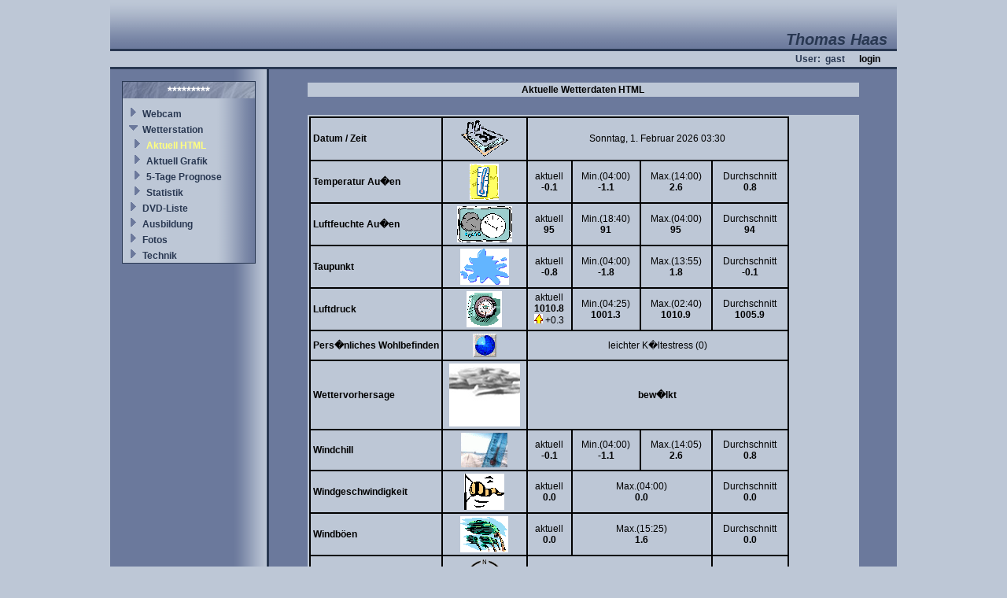

--- FILE ---
content_type: text/html; charset=UTF-8
request_url: http://haas-net.dyndns.org/v4/site/wetter/wetter_current_html.php?sessid=1669774094459&menuid=23
body_size: 2628
content:

<html>
<head>
	<title>Willkommen auf www.haas-net.ch</title>
	
	<meta http-equiv="content-type" content="text/html; charset=utf-8">
	
	<link rel="stylesheet" type="text/css" href="/v4/site/includes/style.css">
	
	<script language="JavaScript">
	<!--
		var js_internetpfad = '/v4/site/';
	//-->
	</script>
	
	<script language="JavaScript" src="/v4/site/includes/java.js">
	</script>
</head>

<body leftmargin="2" topmargin="2" rightmargin="2" bottommargin="2">

<table class="layouttable" align="center" width="1000" height="100%" cellpadding="0" cellspacing="0">
	<tr>
		<td class="titel" colspan="5" align="right" valign="bottom" height="60">Thomas Haas&nbsp;&nbsp;</td>
	</tr>
	<tr>
		<td colspan="5" class="trennlinien" height="3"><img src="/v4/site/pics/spacer.gif" width="100%" height="3"></td>
	</tr>
	<tr>
		<td class="login" colspan="5" align="right" height="20">
			User:&nbsp;
gast&nbsp;&nbsp;&nbsp;&nbsp;&nbsp;&nbsp;<a href='/v4/site/user/login.php?sessid=987654321'>login</a>			
		&nbsp;&nbsp;&nbsp;&nbsp;&nbsp;&nbsp;</td></form>
	</tr>
	<tr>
		<td colspan="5" class="trennlinien" height="3"><img src="/v4/site/pics/spacer.gif" width="100%" height="3"></td>
	</tr>
	<tr>
		<td class="navig" align="center" valign="top" width="200" height="100%">
			<table cellpadding="0" cellspacing="0" width="100%" height="100%">
			<tr><td align="center" valign="top">
				<img src="/v4/site/pics/spacer.gif" width="100%" height="15"><br>
				<table class="menuaussen" border="1" bordercolor="#000000" width="170" cellpadding="0" cellspacing="0">
					<tr><td>
						<table width="100%" cellpadding="2" cellspacing="0">
							<tr><td class="menutitel" align="center">*********</td></tr>
							<tr><td height="5"><img src="/v4/site/pics/spacer.gif" width="100%" height="5"></td></tr>
<tr><td><img src='/v4/site/pics/spacer.gif' width='5'><img src='/v4/site/pics/right1.gif' height='13' width='13'><img src='/v4/site/pics/spacer.gif' width='5'><a class='menu' href='/v4/site/webcam/webcam.php?sessid=987654321&menuid=17'>Webcam</a></td></tr><tr><td><img src='/v4/site/pics/spacer.gif' width='5'><img src='/v4/site/pics/down1.gif' height='13' width='13'><img src='/v4/site/pics/spacer.gif' width='5'><a class='menu' href='/v4/site/index.php?sessid=987654321&menuid=22'>Wetterstation</a></td></tr><tr><td><img src='/v4/site/pics/spacer.gif' width='5'><img src='/v4/site/pics/spacer.gif' width='5'><img src='/v4/site/pics/right1.gif' height='13' width='13'><img src='/v4/site/pics/spacer.gif' width='5'><a class='menuaktiv' href='/v4/site/wetter/wetter_current_html.php?sessid=987654321&menuid=23'>Aktuell HTML</a></td></tr><tr><td><img src='/v4/site/pics/spacer.gif' width='5'><img src='/v4/site/pics/spacer.gif' width='5'><img src='/v4/site/pics/right1.gif' height='13' width='13'><img src='/v4/site/pics/spacer.gif' width='5'><a class='menu' href='/v4/site/wetter/wetter_aktuell_gif.php?sessid=987654321&menuid=24'>Aktuell Grafik</a></td></tr><tr><td><img src='/v4/site/pics/spacer.gif' width='5'><img src='/v4/site/pics/spacer.gif' width='5'><img src='/v4/site/pics/right1.gif' height='13' width='13'><img src='/v4/site/pics/spacer.gif' width='5'><a class='menu' href='/v4/site/wetter/wetter_prognose.php?sessid=987654321&menuid=46'>5-Tage Prognose</a></td></tr><tr><td><img src='/v4/site/pics/spacer.gif' width='5'><img src='/v4/site/pics/spacer.gif' width='5'><img src='/v4/site/pics/right1.gif' height='13' width='13'><img src='/v4/site/pics/spacer.gif' width='5'><a class='menu' href='/v4/site/wetter/statistik_home.php?sessid=987654321&menuid=26'>Statistik</a></td></tr><tr><td><img src='/v4/site/pics/spacer.gif' width='5'><img src='/v4/site/pics/right1.gif' height='13' width='13'><img src='/v4/site/pics/spacer.gif' width='5'><a class='menu' href='/v4/site/dvd/dvd_suche.php?sessid=987654321&menuid=1'>DVD-Liste</a></td></tr><tr><td><img src='/v4/site/pics/spacer.gif' width='5'><img src='/v4/site/pics/right1.gif' height='13' width='13'><img src='/v4/site/pics/spacer.gif' width='5'><a class='menu' href='/v4/site/ausbildung.php?sessid=987654321&menuid=2'>Ausbildung</a></td></tr><tr><td><img src='/v4/site/pics/spacer.gif' width='5'><img src='/v4/site/pics/right1.gif' height='13' width='13'><img src='/v4/site/pics/spacer.gif' width='5'><a class='menu' href='/v4/site/index.php?sessid=987654321&menuid=7'>Fotos</a></td></tr><tr><td><img src='/v4/site/pics/spacer.gif' width='5'><img src='/v4/site/pics/right1.gif' height='13' width='13'><img src='/v4/site/pics/spacer.gif' width='5'><a class='menu' href='/v4/site/index.php?sessid=987654321&menuid=47'>Technik</a></td></tr>						</table>
					</td></tr>
				</table>
			</td></tr>
			</table>
		</td>
		<td class="trennlinien" width="3" height="100%"><img src="/v4/site/pics/spacer.gif" width="3" height="100%"></td>
		<td width="5" height="100%"><img src="/v4/site/pics/spacer.gif" width="7" height="100%"></td>
		<td align="center" valign="top" width="787">
			<img src="/v4/site/pics/spacer.gif" width="100%" height="15"><br>
<table cellpadding="2" cellspacing="2" border="0" width="90%">
<tr><td class="tabhell fwbold" align="center">Aktuelle Wetterdaten HTML</td></tr>
<tr><td><img src="/v4/site/pics/spacer.gif" width="1" height="15"></td></tr>
<!--<tr><td class="tabhell" align="center">
	<a href="/wetterdaten/current.html" target="_blank">in neuem Fenster öffnen<php echo $aktualisiert; ?></a></td></tr>
<tr><td><img src="/v4/site/pics/spacer.gif" width="1" height="15"></td></tr>-->
<tr><td class="tabhell">

<!-- %openfile=eigeneawekas.txt% -->

<table border="1" bordercolor="#000000" cellpadding="3" cellspacing="0">
<tr><td class="fwbold">Datum / Zeit</td>
	<td align="center"><img border="0" src="/wetterdaten/cal.gif"></td>
	<td align="center"colspan="4">Sonntag, 1. Februar 2026 03:30</td></tr>
<tr><td class="fwbold">Temperatur Au�en</td>
	<td align="center"><img border="0" src="/wetterdaten/temp.gif"></td>
	<td align="center">aktuell<br><span class="fwbold">-0.1</span></td>
	<td align="center">Min.(04:00)<br><span class="fwbold">-1.1</span></td>
	<td align="center">Max.(14:00)<br><span class="fwbold">2.6</span></td>
	<td align="center">Durchschnitt<br><span class="fwbold">0.8</span></td></tr>
<tr><td class="fwbold">Luftfeuchte Au�en</td>
	<td align="center"><img border="0" src="/wetterdaten/hum.gif"></td>
	<td align="center">aktuell<br><span class="fwbold">95</span></td>
	<td align="center">Min.(18:40)<br><span class="fwbold">91</span></td>
	<td align="center">Max.(04:00)<br><span class="fwbold">95</span></td>
	<td align="center">Durchschnitt<br><span class="fwbold">94</span></td></tr>
<tr><td class="fwbold">Taupunkt</td>
	<td align="center"><img border="0" src="/wetterdaten/dewp.gif"></td>
	<td align="center">aktuell<br><span class="fwbold">-0.8</span></td>
	<td align="center">Min.(04:00)<br><span class="fwbold">-1.8</span></td>
	<td align="center">Max.(13:55)<br><span class="fwbold">1.8</span></td>
	<td align="center">Durchschnitt<br><span class="fwbold">-0.1</span></td></tr>
<tr><td class="fwbold">Luftdruck</td>
	<td align="center"><img border="0" src="/wetterdaten/barom.gif"></td>
	<td align="center">aktuell<br><span class="fwbold">1010.8</span><br>
		<img border="0" src="/wetterdaten/p_up.gif"> +0.3 <!----></td>
	<td align="center">Min.(04:25)<br><span class="fwbold">1001.3</span></td>
	<td align="center">Max.(02:40)<br><span class="fwbold">1010.9</span></td>
	<td align="center">Durchschnitt<br><span class="fwbold">1005.9</span></td></tr>
<tr><td class="fwbold">Pers�nliches Wohlbefinden</td>
	<td align="center"><img border="0" src="/wetterdaten/thermic1.gif"></td>
	<td align="center" colspan="4">leichter K�ltestress (0)</td></tr>
<tr><td class="fwbold">Wettervorhersage</td>
	<td align="center"><img border="0" src="/wetterdaten/acloud.gif"></td>
	<td align="center" colspan="4"><span class="fwbold">bew�lkt</span></td></tr>
<tr><td class="fwbold">Windchill</td>
	<td align="center"><img border="0" src="/wetterdaten/windc.gif"></td>
	<td align="center">aktuell<br><span class="fwbold">-0.1</span></td>
	<td align="center">Min.(04:00)<br><span class="fwbold">-1.1</span></td>
	<td align="center">Max.(14:05)<br><span class="fwbold">2.6</span></td>
	<td align="center">Durchschnitt<br><span class="fwbold">0.8</span></td></tr>
<tr><td class="fwbold">Windgeschwindigkeit</td>
	<td align="center"><img border="0" src="/wetterdaten/wind.gif"></td>
	<td align="center">aktuell<br><span class="fwbold">0.0</span></td>
	<td align="center" colspan="2">Max.(04:00)<br><span class="fwbold">0.0</span></td>
	<td align="center">Durchschnitt<br><span class="fwbold">0.0</span></td></tr>
<tr><td class="fwbold">Windb&ouml;en</td>
	<td align="center"><img border="0" src="/wetterdaten/windb.gif"></td>
	<td align="center">aktuell<br><span class="fwbold">0.0</span></td>
	<td align="center" colspan="2">Max.(15:25)<br><span class="fwbold">1.6</span></td>
	<td align="center">Durchschnitt<br><span class="fwbold">0.0</span></td></tr>
<tr><td class="fwbold">Windrichtung</td>
	<td align="center"><img border="0" src="/wetterdaten/ese.gif"></td>
	<td align="center" colspan="3"><span class="fwbold">110 / O-SO</span></td>
	<td align="center">dominierend<br><span class="fwbold">- -</span></td></tr>
<tr><td class="fwbold">letzter Frost</td>
	<td align="center"><img border="0" src="/wetterdaten/frost.gif"></td>
	<td align="center" colspan="4"><span class="fwbold">03:30  01.02.2026</span><br>
		Dauer: 2 Stunden, 20 Minuten&nbsp;&nbsp;(Beginn: 01:10  01.02.2026)</td></tr>
<tr><td class="fwbold">Niederschlag</td>
	<td align="center"><img border="0" src="/wetterdaten/rain.gif"></td>
	<td align="center" colspan="4">
		<table border="1" bordercolor="#000000" cellpadding="3" cellspacing="0" width="100%">
		<tr><td align="center">letzte Std.</td>
			<td align="center"><img border="0" src="/wetterdaten/houricon.gif"></td>
			<td align="center"><span class="fwbold">0.0</span></td></tr>
		<tr><td align="center">letzten 24 Std.</td>
			<td align="center"><img border="0" src="/wetterdaten/dayicon.gif"></td>
			<td align="center"><span class="fwbold">0.0</span></td></tr>
		<tr><td align="center" width="44%">aktueller Tag</td>
			<td align="center"><img border="0" src="/wetterdaten/dayicon.gif"></td>
			<td align="center"><span class="fwbold">0.0</span></td></tr>
		<tr><td align="center">letzter Regen</td>
			<td align="center" colspan="2"><span class="fwbold">17:20  30.01.2026</span><br>1 Tag, 10 Stunden, 10 Minuten</td></tr>
		<tr><td align="center">aktuelle Woche</td>
			<td align="center"><img border="0" src="/wetterdaten/weekicon.gif"></td>
			<td align="center"><span class="fwbold">16.4</span></td></tr>
		<tr><td align="center">aktueller Monat</td>
			<td align="center"><img border="0" src="/wetterdaten/monthicon.gif"></td>
			<td align="center"><span class="fwbold">0.0</span></td></tr>
		<tr><td align="center">aktuelles Jahr</td>
			<td align="center"><img border="0" src="/wetterdaten/yearicon.gif"></td>
			<td align="center"><span class="fwbold">47.8</span></td></tr>
		<tr><td align="center">Regen / Jahr</td>
			<td align="center"><img border="0" src="/wetterdaten/rainday.gif"></td>
			<td align="center"><span class="fwbold">17</span></td></tr>
		</table></td></tr>
<tr><td class="fwbold">Sonne</td>
<td align="center"><img border="0" src="/wetterdaten/sun.gif"></td>
	<td align="center" colspan="4">
		<table border="1" bordercolor="#000000" cellpadding="3" cellspacing="0" width="100%">
		<tr><td align="center">Sonnenaufgang gestern</td>
			<td align="center"><span class="fwbold">07:55&nbsp;&nbsp;&nbsp; 31. Januar 2026</span></td></tr>
		<tr><td align="center">Sonnenaufgang</td>
			<td align="center"><span class="fwbold">07:54</span></td></tr>
		<tr><td align="center">Sonnenzenit</td>
			<td align="center"><span class="fwbold">12:42</span></td></tr>
		<tr><td align="center">Sonnenuntergang</td>
			<td align="center"><span class="fwbold">17:30</span></td></tr>
		<tr><td align="center">Sonnenaufgang morgen</td>
			<td align="center"><span class="fwbold">07:52&nbsp;&nbsp;&nbsp; 2. Februar 2026</span></td></tr>
		</table></td></tr>
<tr><td class="fwbold">Mond</td>
	<td align="center"><img border="0" src="/wetterdaten/moon13.gif"></td>
	<td align="center" colspan="4">
		<table border="1" bordercolor="#000000" cellpadding="3" cellspacing="0" width="100%">
		<tr><td align="center">Alter des Mondes</td>
			<td align="center"><span class="fwbold">13 Tage, 21 Stunden, 1 Minute</span></td></tr>
		<tr><td align="center">Mondphase</td>
			<td align="center"><span class="fwbold"><font face="Symbol">&#221;</font> 99%</span><br>
				(0% = Neumond, 100% = Vollmond)</td></tr>
		<tr><td align="center">N�chster Neumond</td>
			<td align="center"><span class="fwbold">13:02&nbsp;&nbsp;&nbsp; 17. Februar 2026</span></td></tr>
		<tr><td align="center">N�chster Vollmond</td>
			<td align="center"><span class="fwbold">23:10</span></td></tr>
		</table></td></tr>
<tr><td align="center" colspan="6">Die dargestellten Werte repr�sentieren die Daten der letzten 24 Stunden!</td></tr>
<tr><td align="center" colspan="6">Die Mond-/Sonnen-Daten beziehen sich auf die Standortkoordinaten von 47� 8' 8" Nord&nbsp;&nbsp;-&nbsp;&nbsp;7� 49' 10" Ost</td></tr>
<tr><td align="center" colspan="6">Zeit --&gt;  Westeurop�ische Normalzeit</td></tr>
<tr><td align="center" colspan="6"><span class="fwbold">� 1999-2025  Werner Krenn - Wetterstation Bedien- und Auswertesoftware - V2.99.9.2</span></td></tr>
</table>

</td></tr>
</table>

		</td>
		<td width="5" height="100%"><img src="/v4/site/pics/spacer.gif" width="7" height="100%"></td>
	</tr>
	<tr>
		<td colspan="5" class="trennlinien" height="3"><img src="/v4/site/pics/spacer.gif" width="100%" height="3"></td>
	</tr>
	<tr>
		<td align="center" colspan="5" height="20">
			<table border="0" cellpadding="0" cellspacing="0" width="100%">
				<tr>
					<td width="30%">&nbsp;</td>
					<td align="center">
						<script language="JavaScript">
						<!--
							var mail = "haas-n";
							mail = "as@" + mail;
							mail = mail + "et.ch";
							mail = "thom" + mail;
							
							document.write("<a href='mailto:" + mail + "'>");
							document.write(mail + "</a>");
						//-->
						</script>
						&nbsp;
					</td>
					<td align="right" width="30%">SQL-Abfragen: 189Stk</td>
				</tr>
			</table>
		</td>
	</tr>
</table>

</body>
</html>
